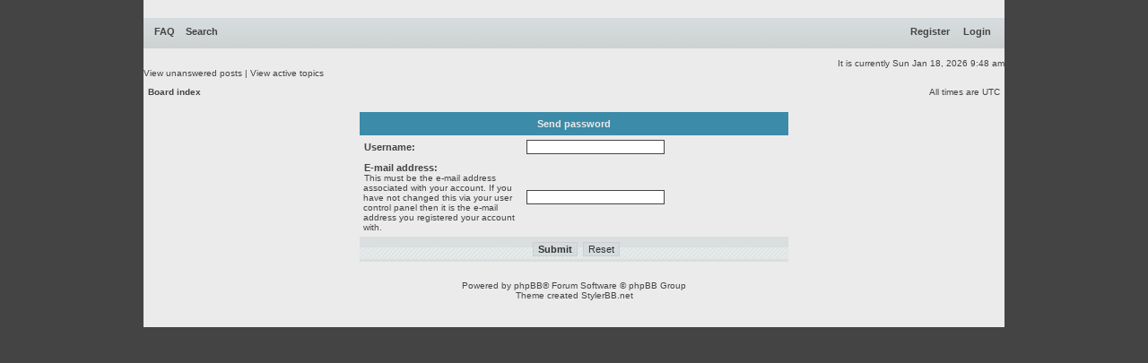

--- FILE ---
content_type: text/html; charset=UTF-8
request_url: https://www.chaoticafractals.com/forum/ucp.php?mode=sendpassword&sid=7debf9018425e6c76b17da5a7b0cc4dc
body_size: 2374
content:
<!DOCTYPE html PUBLIC "-//W3C//DTD XHTML 1.0 Transitional//EN" "http://www.w3.org/TR/xhtml1/DTD/xhtml1-transitional.dtd">
<html xmlns="http://www.w3.org/1999/xhtml" dir="ltr" lang="en-gb" xml:lang="en-gb">
<head>

<meta http-equiv="content-type" content="text/html; charset=UTF-8" />
<meta http-equiv="content-language" content="en-gb" />
<meta http-equiv="content-style-type" content="text/css" />
<meta http-equiv="imagetoolbar" content="no" />
<meta name="resource-type" content="document" />
<meta name="distribution" content="global" />
<meta name="keywords" content="" />
<meta name="description" content="" />

<title>Chaotica Fractals Forum &bull; User Control Panel &bull; Send password</title>
<link rel="alternate" type="application/atom+xml" title="Feed - Chaotica Fractals Forum" href="https://www.chaoticafractals.com/forum/feed.php" /><link rel="alternate" type="application/atom+xml" title="Feed - New Topics" href="https://www.chaoticafractals.com/forum/feed.php?mode=topics" />

<!--
   phpBB style name: xand
   Based on style:   subsilver2
   Original author:  Tom Beddard ( http://www.subBlue.com/ )
   Modified by:      StylerBB.net team ( http://stylerbb.net )

         NOTE: This page was generated by phpBB, the free open-source bulletin board package.
         The phpBB Group is not responsible for the content of this page and forum. For more       
		 information about phpBB please visit http://www.phpbb.com
-->


<link rel="stylesheet" href="./styles/xand_chaotica_cyan/theme/stylesheet.css" type="text/css" />

<script type="text/javascript">
// <![CDATA[


function popup(url, width, height, name)
{
	if (!name)
	{
		name = '_popup';
	}

	window.open(url.replace(/&amp;/g, '&'), name, 'height=' + height + ',resizable=yes,scrollbars=yes,width=' + width);
	return false;
}

function jumpto()
{
	var page = prompt('Enter the page number you wish to go to:', '');
	var per_page = '';
	var base_url = '';

	if (page !== null && !isNaN(page) && page == Math.floor(page) && page > 0)
	{
		if (base_url.indexOf('?') == -1)
		{
			document.location.href = base_url + '?start=' + ((page - 1) * per_page);
		}
		else
		{
			document.location.href = base_url.replace(/&amp;/g, '&') + '&start=' + ((page - 1) * per_page);
		}
	}
}

/**
* Find a member
*/
function find_username(url)
{
	popup(url, 760, 570, '_usersearch');
	return false;
}

/**
* Mark/unmark checklist
* id = ID of parent container, name = name prefix, state = state [true/false]
*/
function marklist(id, name, state)
{
	var parent = document.getElementById(id);
	if (!parent)
	{
		eval('parent = document.' + id);
	}

	if (!parent)
	{
		return;
	}

	var rb = parent.getElementsByTagName('input');
	
	for (var r = 0; r < rb.length; r++)
	{
		if (rb[r].name.substr(0, name.length) == name)
		{
			rb[r].checked = state;
		}
	}
}



// ]]>
</script>
</head>
<body class="ltr">

<a name="top"></a>

<div id="wrapheader">

	<!-- <div id="logodesc">
		<a href="./index.php?sid=a607a02d3d2ea7a94ab54977e02ce7ab"><img src="./styles/xand_chaotica_cyan/imageset/top.gif" width="978" height="100" alt="" title="" /></a>
	</div> -->

	<div id="menubar">
		<table width="100%" cellspacing="0">
		<tr>
			<td class="genmed">
				<a href="./faq.php?sid=a607a02d3d2ea7a94ab54977e02ce7ab">FAQ</a>
				&nbsp; &nbsp;<a href="./search.php?sid=a607a02d3d2ea7a94ab54977e02ce7ab">Search</a>
			</td>
			<td class="genmed" align="right">
				&nbsp; &nbsp; <a href="http://www.chaoticafractals.com/user/register">Register</a>&nbsp;&nbsp; &nbsp; <a href="./ucp.php?mode=login&amp;sid=a607a02d3d2ea7a94ab54977e02ce7ab">Login</a>&nbsp;
			</td>
		</tr>
		</table>
	</div>
	<br />
	<div class="datebar">
		
		<span style="float: right;">It is currently Sun Jan 18, 2026 9:48 am</span>
	</div>

<br clear="all"/>
</div>

<div id="wrapcentre">

	
	<div class="searchbar">
		<span style="float: left;"><a href="./search.php?search_id=unanswered&amp;sid=a607a02d3d2ea7a94ab54977e02ce7ab">View unanswered posts</a> | <a href="./search.php?search_id=active_topics&amp;sid=a607a02d3d2ea7a94ab54977e02ce7ab">View active topics</a></span>
		
	</div>
	

	<br style="clear: both;" />

	<table class="tablebg" width="100%" cellspacing="1" cellpadding="0" style="margin-top: 5px;">
	<tr>
		<td class="row1">
			<p class="breadcrumbs"><a href="./index.php?sid=a607a02d3d2ea7a94ab54977e02ce7ab">Board index</a></p>
			<p class="datetime">All times are UTC </p>
		</td>
	</tr>
	</table>

	<br />

<div align="center">

<form action="./ucp.php?mode=sendpassword&amp;sid=a607a02d3d2ea7a94ab54977e02ce7ab" method="post">

<table class="tablebg" width="50%" cellspacing="1" cellpadding="4" border="0">
<tr> 
	<th colspan="2">Send password</th>
</tr>
<tr> 
	<td class="row1" width="38%"><b class="genmed">Username: </b></td>
	<td class="row2"><input type="text" class="post" name="username" size="25" value="" /></td>
</tr>
<tr> 
	<td class="row1"><b class="genmed">E-mail address: </b><br /><span class="gensmall">This must be the e-mail address associated with your account. If you have not changed this via your user control panel then it is the e-mail address you registered your account with.</span></td>
	<td class="row2"><input type="text" class="post" name="email" size="25" maxlength="100" value="" /></td>
</tr>
<tr> 
	<td class="cat" colspan="2" align="center"><input type="submit" name="submit" value="Submit" class="btnmain" />&nbsp;&nbsp;<input type="reset" value="Reset" name="reset" class="btnlite" /></td>
</tr>
</table>

</form>

</div>


</div>

<div id="wrapfooter">
	
	<span class="copyright">Powered by <a href="https://www.phpbb.com/">phpBB</a>&reg; Forum Software &copy; phpBB Group<br />
	Theme created <a href="http://www.stylerbb.net/">StylerBB.net</a>
	</span>
</div>

</body>
</html>